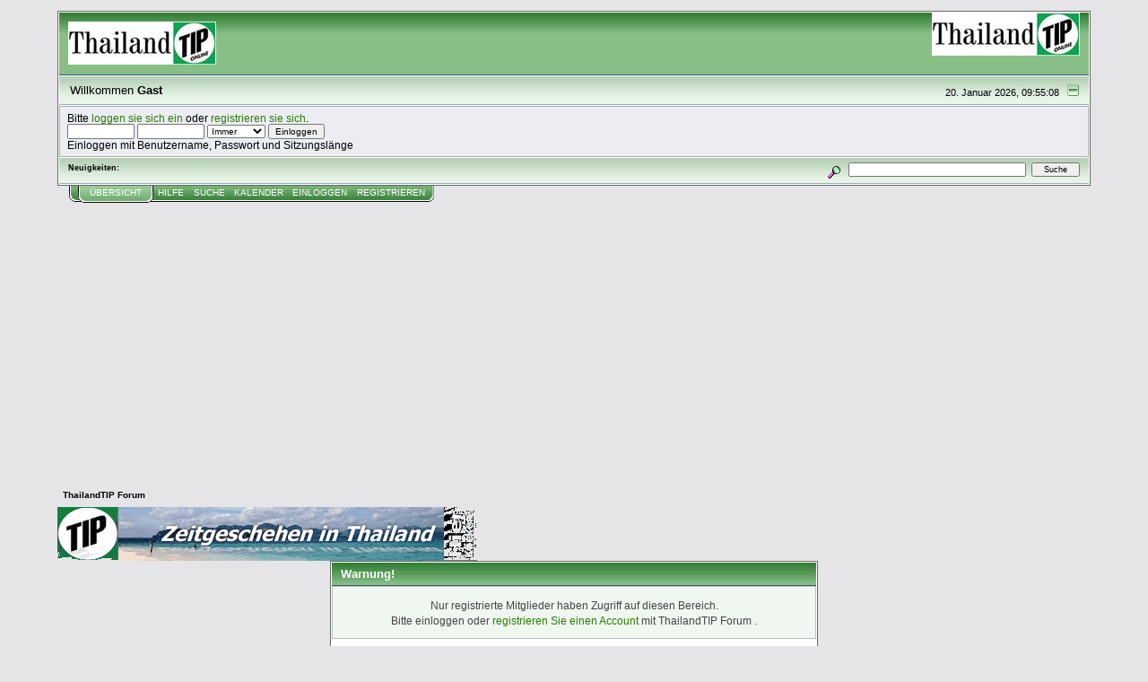

--- FILE ---
content_type: text/html; charset=UTF-8
request_url: https://forum.thailandtip.info/index.php?PHPSESSID=af51f1b8c6a23741a92f0532ddc738e7&action=profile;u=29
body_size: 4020
content:
<!DOCTYPE html PUBLIC "-//W3C//DTD XHTML 1.0 Transitional//EN" "http://www.w3.org/TR/xhtml1/DTD/xhtml1-transitional.dtd">
<html xmlns="http://www.w3.org/1999/xhtml"><head>
	<link rel="stylesheet" type="text/css" href="https://forum.thailandtip.info/Themes/green_theme_v5/css/index.css?rc5" />
	<link rel="stylesheet" type="text/css" href="https://forum.thailandtip.info/Themes/green_theme_v5/css/webkit.css" />
	<script type="text/javascript" src="https://forum.thailandtip.info/Themes/default/scripts/script.js?rc5"></script>
	<script type="text/javascript" src="https://forum.thailandtip.info/Themes/green_theme_v5/scripts/theme.js?rc5"></script>
	<script type="text/javascript"><!-- // --><![CDATA[
		var smf_theme_url = "https://forum.thailandtip.info/Themes/green_theme_v5";
		var smf_default_theme_url = "https://forum.thailandtip.info/Themes/default";
		var smf_images_url = "https://forum.thailandtip.info/Themes/green_theme_v5/images";
		var smf_scripturl = "https://forum.thailandtip.info/index.php?PHPSESSID=af51f1b8c6a23741a92f0532ddc738e7&amp;";
		var smf_iso_case_folding = false;
		var smf_charset = "UTF-8";
		var ajax_notification_text = "Lade...";
		var ajax_notification_cancel_text = "Abbrechen";
	// ]]></script>
	<meta http-equiv="Content-Type" content="text/html; charset=UTF-8" />
	<meta name="description" content="Einloggen" />
	<title>Einloggen</title>
	<meta name="robots" content="noindex" />
	<link rel="help" href="https://forum.thailandtip.info/index.php?PHPSESSID=af51f1b8c6a23741a92f0532ddc738e7&amp;action=help" />
	<link rel="search" href="https://forum.thailandtip.info/index.php?PHPSESSID=af51f1b8c6a23741a92f0532ddc738e7&amp;action=search" />
	<link rel="contents" href="https://forum.thailandtip.info/index.php?PHPSESSID=af51f1b8c6a23741a92f0532ddc738e7&amp;" />
	<link rel="alternate" type="application/rss+xml" title="ThailandTIP Forum   - RSS" href="https://forum.thailandtip.info/index.php?PHPSESSID=af51f1b8c6a23741a92f0532ddc738e7&amp;type=rss;action=.xml" />
    <!-- App Indexing for Google Search -->
    <link href="android-app://com.quoord.tapatalkpro.activity/tapatalk/forum.thailandtip.info/?location=index&amp;channel=google-indexing" rel="alternate" />
    <link href="ios-app://307880732/tapatalk/forum.thailandtip.info/?location=index&amp;channel=google-indexing" rel="alternate" />
    
        <meta property="al:android:package" content="com.quoord.tapatalkpro.activity" />
        <meta property="al:android:url" content="tapatalk://forum.thailandtip.info/?location=index&amp;channel=facebook-indexing" />
        <meta property="al:android:app_name" content="Tapatalk" />
        <meta property="al:ios:url" content="tapatalk://forum.thailandtip.info/?location=index&amp;channel=facebook-indexing" />
        <meta property="al:ios:app_store_id" content="307880732" />
        <meta property="al:ios:app_name" content="Tapatalk" />
        
        <!-- twitter app card start-->
        <!-- https://dev.twitter.com/docs/cards/types/app-card -->
        <meta name="twitter:card" content="summary" />
        <meta name="twitter:site" content="@tapatalk" />
        <meta name="twitter:title" content="Einloggen" />
        <meta name="twitter:description" content="Einloggen" />
        
        <meta name="twitter:app:id:iphone" content="307880732" />
        <meta name="twitter:app:url:iphone" content="tapatalk://forum.thailandtip.info/?location=index&amp;channel=twitter-indexing" />
        <meta name="twitter:app:id:ipad" content="307880732" />
        <meta name="twitter:app:url:ipad" content="tapatalk://forum.thailandtip.info/?location=index&amp;channel=twitter-indexing" />
        <meta name="twitter:app:id:googleplay" content="com.quoord.tapatalkpro.activity" />
        <meta name="twitter:app:url:googleplay" content="tapatalk://forum.thailandtip.info/?location=index&amp;channel=twitter-indexing" />
        <!-- twitter app card -->
        
</head>

<script async src="https://pagead2.googlesyndication.com/pagead/js/adsbygoogle.js"></script>
<script>
	  (adsbygoogle = window.adsbygoogle || []).push({
			 google_ad_client: "ca-pub-4345163372674968",
			 enable_page_level_ads: true
	  });
</script>

<body>
<div id="mainframe" style="width: 90%">
	<div class="tborder">
		<div class="catbg">
			<img class="floatright" id="smflogo" src="https://forum.thailandtip.info/Themes/green_theme_v5/images/smflogo.gif" alt="Forum ThailandTIP" />
			<h1 id="forum_name">
				<img src="http://forum.thailandtip.info/Themes/green_theme_v5/images/TIP-LOGO_165x.jpg" alt="ThailandTIP Forum  " />
			</h1>
		</div>
		<ul id="greeting_section" class="reset titlebg2">
			<li id="time" class="smalltext floatright">
				20. Januar 2026, 09:55:08
				<img id="upshrink" src="https://forum.thailandtip.info/Themes/green_theme_v5/images/upshrink.gif" alt="*" title="Ein- oder Ausklappen der Kopfzeile" align="bottom" style="display: none;" />
			</li>
			<li id="name">Willkommen <em>Gast</em></li>
		</ul>
		<div id="user_section" class="bordercolor">
			<div class="windowbg2 clearfix">
				<script type="text/javascript" src="https://forum.thailandtip.info/Themes/default/scripts/sha1.js"></script>
				<form class="windowbg" id="guest_form" action="https://forum.thailandtip.info/index.php?PHPSESSID=af51f1b8c6a23741a92f0532ddc738e7&amp;action=login2" method="post" accept-charset="UTF-8"  onsubmit="hashLoginPassword(this, '76314c0a4e63f450b8bc89decb4b7647');">
					Bitte <a href="https://forum.thailandtip.info/index.php?PHPSESSID=af51f1b8c6a23741a92f0532ddc738e7&amp;action=login">loggen sie sich ein</a> oder <a href="https://forum.thailandtip.info/index.php?PHPSESSID=af51f1b8c6a23741a92f0532ddc738e7&amp;action=register">registrieren sie sich</a>.<br />
					<input type="text" name="user" size="10" class="input_text" />
					<input type="password" name="passwrd" size="10" class="input_password" />
					<select name="cookielength">
						<option value="60">1 Stunde</option>
						<option value="1440">1 Tag</option>
						<option value="10080">1 Woche</option>
						<option value="43200">1 Monat</option>
						<option value="-1" selected="selected">Immer</option>
					</select>
					<input type="submit" value="Einloggen" class="button_submit" /><br />
					Einloggen mit Benutzername, Passwort und Sitzungslänge
					<input type="hidden" name="hash_passwrd" value="" /><input type="hidden" name="fcdd3865" value="76314c0a4e63f450b8bc89decb4b7647" />
				</form>
			</div>
		</div>
		<div id="news_section" class="titlebg2 clearfix">
			<form class="floatright" id="search_form" action="https://forum.thailandtip.info/index.php?PHPSESSID=af51f1b8c6a23741a92f0532ddc738e7&amp;action=search2" method="post" accept-charset="UTF-8">
				<a href="https://forum.thailandtip.info/index.php?PHPSESSID=af51f1b8c6a23741a92f0532ddc738e7&amp;action=search;advanced" title="Erweiterte Suche"><img id="advsearch" src="https://forum.thailandtip.info/Themes/green_theme_v5/images/filter.gif" align="middle" alt="Erweiterte Suche" /></a>
				<input type="text" name="search" value="" style="width: 190px;" class="input_text" />&nbsp;
				<input type="submit" name="submit" value="Suche" style="width: 11ex;" class="button_submit" />
				<input type="hidden" name="advanced" value="0" />
			</form>
			<div id="random_news"><h3>Neuigkeiten:</h3><p></p></div>
		</div>
	</div>
	<script type="text/javascript"><!-- // --><![CDATA[
		var oMainHeaderToggle = new smc_Toggle({
			bToggleEnabled: true,
			bCurrentlyCollapsed: false,
			aSwappableContainers: [
				'user_section',
				'news_section'
			],
			aSwapImages: [
				{
					sId: 'upshrink',
					srcExpanded: smf_images_url + '/upshrink.gif',
					altExpanded: 'Ein- oder Ausklappen der Kopfzeile',
					srcCollapsed: smf_images_url + '/upshrink2.gif',
					altCollapsed: 'Ein- oder Ausklappen der Kopfzeile'
				}
			],
			oThemeOptions: {
				bUseThemeSettings: false,
				sOptionName: 'collapse_header',
				sSessionVar: 'fcdd3865',
				sSessionId: '76314c0a4e63f450b8bc89decb4b7647'
			},
			oCookieOptions: {
				bUseCookie: true,
				sCookieName: 'upshrink'
			}
		});
	// ]]></script>
	<div class="main_menu">
		<ul class="reset clearfix">
			<li id="button_home" class="active">
				<a title="Übersicht" href="https://forum.thailandtip.info/index.php?PHPSESSID=af51f1b8c6a23741a92f0532ddc738e7&amp;">
					<span><em>Übersicht</em></span>
				</a>
			</li>
			<li id="button_help">
				<a title="Hilfe" href="https://forum.thailandtip.info/index.php?PHPSESSID=af51f1b8c6a23741a92f0532ddc738e7&amp;action=help">
					<span>Hilfe</span>
				</a>
			</li>
			<li id="button_search">
				<a title="Suche" href="https://forum.thailandtip.info/index.php?PHPSESSID=af51f1b8c6a23741a92f0532ddc738e7&amp;action=search">
					<span>Suche</span>
				</a>
			</li>
			<li id="button_calendar">
				<a title="Kalender" href="https://forum.thailandtip.info/index.php?PHPSESSID=af51f1b8c6a23741a92f0532ddc738e7&amp;action=calendar">
					<span>Kalender</span>
				</a>
			</li>
			<li id="button_login">
				<a title="Einloggen" href="https://forum.thailandtip.info/index.php?PHPSESSID=af51f1b8c6a23741a92f0532ddc738e7&amp;action=login">
					<span>Einloggen</span>
				</a>
			</li>
			<li id="button_register" class="last">
				<a title="Registrieren" href="https://forum.thailandtip.info/index.php?PHPSESSID=af51f1b8c6a23741a92f0532ddc738e7&amp;action=register">
					<span>Registrieren</span>
				</a>
			</li>
		</ul>
	</div>
	<ul class="linktree" id="linktree_upper">
		<li class="last">
			<a href="https://forum.thailandtip.info/index.php?PHPSESSID=af51f1b8c6a23741a92f0532ddc738e7&amp;"><span>ThailandTIP Forum  </span></a>
		</li>
	</ul>
	<div id="bodyarea"><a href="http://www.thailandtip.info/"><img src="Themes/default/images/tip-logo-4.gif" alt="Hier kommen sie zu den aktuellen Nachrichten auf ThailandTIP.info" border="0"></a>
	<script type="text/javascript" src="https://forum.thailandtip.info/Themes/default/scripts/sha1.js"></script>
	<form action="https://forum.thailandtip.info/index.php?PHPSESSID=af51f1b8c6a23741a92f0532ddc738e7&amp;action=login2" method="post" accept-charset="UTF-8" name="frmLogin" id="frmLogin" onsubmit="hashLoginPassword(this, '76314c0a4e63f450b8bc89decb4b7647');">
		<div class="tborder login">
			<div class="cat_bar">
				<h3 class="catbg">Warnung!</h3>
			</div>
			<p class="information centertext">
				Nur registrierte Mitglieder haben Zugriff auf diesen Bereich.<br />
				Bitte einloggen oder <a href="https://forum.thailandtip.info/index.php?PHPSESSID=af51f1b8c6a23741a92f0532ddc738e7&amp;action=register">registrieren Sie einen Account</a> mit ThailandTIP Forum  .
			</p>
			<div class="cat_bar">
				<h3 class="catbg">
					<img src="https://forum.thailandtip.info/Themes/green_theme_v5/images/icons/login_sm.gif" alt="" class="icon" /> Einloggen
				</h3>
			</div>
			<span class="upperframe"><span></span></span>
			<div class="roundframe">
				<dl>
					<dt>Benutzername:</dt>
					<dd><input type="text" name="user" size="20" class="input_text" /></dd>
					<dt>Passwort:</dt>
					<dd><input type="password" name="passwrd" size="20" class="input_password" /></dd>
					<dt>Sitzungslänge in Minuten:</dt>
					<dd><input type="text" name="cookielength" size="4" maxlength="4" value="60" class="input_text" /></dd>
					<dt>Immer eingeloggt bleiben:</dt>
					<dd><input type="checkbox" name="cookieneverexp" class="input_check" onclick="this.form.cookielength.disabled = this.checked;" /></dd>
				</dl>
				<p class="centertext"><input type="submit" value="Einloggen" class="button_submit" /></p>
				<p class="centertext smalltext"><a href="https://forum.thailandtip.info/index.php?PHPSESSID=af51f1b8c6a23741a92f0532ddc738e7&amp;action=reminder">Passwort vergessen?</a></p><input type="hidden" name="fcdd3865" value="76314c0a4e63f450b8bc89decb4b7647" />
			</div>
			<span class="lowerframe"><span></span></span>
			<input type="hidden" name="hash_passwrd" value="" /><input type="hidden" name="fcdd3865" value="76314c0a4e63f450b8bc89decb4b7647" />
		</div>
	</form>
		<script type="text/javascript"><!-- // --><![CDATA[
			document.forms.frmLogin.user.focus();
		// ]]></script><script type="text/javascript"><!--
google_ad_client = "pub-4345163372674968";
/* 728x90, Erstellt 24.11.10 */
google_ad_slot = "5170042085";
google_ad_width = 728;
google_ad_height = 90;
//-->
</script>
<script type="text/javascript"
src="http://pagead2.googlesyndication.com/pagead/show_ads.js">
</script>

	</div>
	<div id="footerarea" class="headerpadding topmargin clearfix">
		<ul class="reset smalltext">
			<li class="copyright">
			<span class="smalltext" style="display: inline; visibility: visible; font-family: Verdana, Arial, sans-serif;"><a href="https://forum.thailandtip.info/index.php?PHPSESSID=af51f1b8c6a23741a92f0532ddc738e7&amp;action=credits" title="Simple Machines Forum" target="_blank" class="new_win">SMF 2.0.19</a> |

<a href="http://www.simplemachines.org/about/smf/license.php" title="Lizenz" target="_blank" class="new_win">SMF &copy; 2014</a>, <a href="http://www.simplemachines.org" title="Simple Machines" target="_blank" class="new_win">Simple Machines</a><br /><a href="http://www.createaforum.com" target="_blank">Simple Audio Video Embedder</a><br /><span class="smalltext"><a href="http://www.smfads.com" target="_blank">SMFAds</a> for <a href="http://www.createaforum.com" title="Forum Hosting" target="_blank">Free Forums</a></span>
			</span></li>
			<li><a id="button_xhtml" href="http://validator.w3.org/check/referer" target="_blank" class="new_win" title="Prüfe XHTML 1.0"><span>XHTML</span></a></li>
			<li><a class="smalltext" href="http://www.hardtracktr.com" target="_blank">Husami 2010</a></li>
			<li><a id="button_rss" href="https://forum.thailandtip.info/index.php?PHPSESSID=af51f1b8c6a23741a92f0532ddc738e7&amp;action=.xml;type=rss" class="new_win"><span>RSS</span></a></li>
			<li class="last"><a id="button_wap2" href="https://forum.thailandtip.info/index.php?PHPSESSID=af51f1b8c6a23741a92f0532ddc738e7&amp;wap2" class="new_win"><span>WAP2</span></a></li>
		</ul>
		<p class="smalltext" id="show_loadtime">Seite erstellt in 0.076 Sekunden mit 14 Abfragen.</p>
	</div>
</div>
</body></html>

--- FILE ---
content_type: text/html; charset=utf-8
request_url: https://www.google.com/recaptcha/api2/aframe
body_size: 267
content:
<!DOCTYPE HTML><html><head><meta http-equiv="content-type" content="text/html; charset=UTF-8"></head><body><script nonce="osFIxMlD8F19K9VfQ5dAIQ">/** Anti-fraud and anti-abuse applications only. See google.com/recaptcha */ try{var clients={'sodar':'https://pagead2.googlesyndication.com/pagead/sodar?'};window.addEventListener("message",function(a){try{if(a.source===window.parent){var b=JSON.parse(a.data);var c=clients[b['id']];if(c){var d=document.createElement('img');d.src=c+b['params']+'&rc='+(localStorage.getItem("rc::a")?sessionStorage.getItem("rc::b"):"");window.document.body.appendChild(d);sessionStorage.setItem("rc::e",parseInt(sessionStorage.getItem("rc::e")||0)+1);localStorage.setItem("rc::h",'1768877710588');}}}catch(b){}});window.parent.postMessage("_grecaptcha_ready", "*");}catch(b){}</script></body></html>